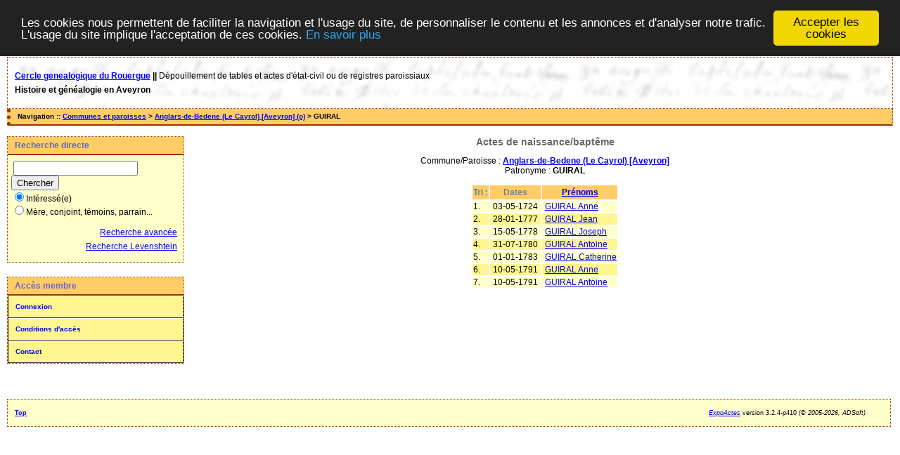

--- FILE ---
content_type: text/html; charset=UTF-8
request_url: https://actes.genealogie-rouergue.org/tab_naiss.php/Anglars-de-Bedene+%28Le+Cayrol%29+%5BAveyron%5D/GUIRAL
body_size: 1906
content:
<!DOCTYPE html PUBLIC "-//W3C//DTD XHTML 1.0 Transitional//EN" "http://www.w3.org/TR/xhtml1/DTD/xhtml1-transitional.dtd">
<html xmlns="http://www.w3.org/1999/xhtml">
<head>
<link rel="shortcut icon" href="/img/favicon.ico" type="image/x-icon" />
<link rel="stylesheet" href="/tools/css/actes.css" type="text/css" />
<link rel="stylesheet" href="/_config/actes.css" type="text/css" />
<link rel="stylesheet" href="/tools/css/actes_print.css" type="text/css"  media="print" />
<script type="text/javascript">
  		window.cookieconsent_options = {
  			"message":"Les cookies nous permettent de faciliter la navigation et l'usage du site, de personnaliser le contenu et les annonces et d'analyser notre trafic. L'usage du site implique l'acceptation de ces cookies.",
  			"dismiss":"Accepter les cookies",
  			"learnMore":"En savoir plus",
  			"link":"http://www.allaboutcookies.org/fr/",
  			"theme":"dark-top"};</script><script type="text/javascript" src="/tools/js/cookieconsent.min.js"></script><title>Anglars-de-Bedene (Le Cayrol) [Aveyron] : Table des naissances/baptêmes</title>
<meta http-equiv="Content-Type" content="text/html; charset=UTF-8" />
<meta name="expires" content="never" />
<meta name="revisit-after" content="15 days" />
<meta name="robots" content="index, nofollow" />
<meta name="description" content=" Anglars-de-Bedene (Le Cayrol) [Aveyron] : Table des naissances/baptêmes" />
<meta name="keywords" content="généalogie, dépouillement, actes, tables, patronymes, BMS, NMD, commune, paroisse, Anglars-de-Bedene (Le Cayrol) [Aveyron] : Table des naissances/baptêmes" />
<meta name="generator" content="ExpoActes" />

</head>
<body id="tab_naiss"  >
<div id="top" class="entete"><div class="bandeau">
<p><strong><a href="http://www.genealogie-rouergue.org">Cercle genealogique du Rouergue</a> || </strong>
D&eacute;pouillement de tables et actes d'&eacute;tat-civil ou de registres paroissiaux</p>
<p><strong>Histoire et g&eacute;n&eacute;alogie en Aveyron</strong></p>
</div>


</div>
<div class="navigation">Navigation :: <a href="/index.php/N">Communes et paroisses</a>
 &gt; <a href="/tab_naiss.php/Anglars-de-Bedene+%28Le+Cayrol%29+%5BAveyron%5D">Anglars-de-Bedene (Le Cayrol) [Aveyron] (o)</a> &gt; GUIRAL
</div>
<div id="col_menu">
<div class="menu_zone">
<div class="menu_titre">Recherche directe</div>
<form class="form_rech" name="recherche" method="post" action="/chercher.php">
&nbsp;<input type="text" name="achercher" />
&nbsp;<input type="submit" name="Submit" value="Chercher" />
<br /><input type="radio" name="zone" value="1" checked="checked" />Intéressé(e) 
<br /><input type="radio" name="zone" value="2" />Mère, conjoint, témoins, parrain...
<input type="hidden" name="direct" value="1" />
<input type="hidden" name="debug" value="" />
<div class="menuTexte" align="right"><dl><dd><a href="/rechavancee.php">Recherche avancée</a>&nbsp; &nbsp;<br /><a href="/rechlevenshtein.php">Recherche Levenshtein</a>&nbsp; &nbsp;</dd></dl></div></form>
</div>
<div class="menu_zone">
<div class="menu_titre">Accès membre</div>
<div class="menuCorps"><dl>
<dt><a href="/login.php">Connexion</a></dt><!-- D => 04/12/2024 -->
<dt><a href="/acces.php">Conditions d'accès</a></dt>
<dt><a href="/form_contact.php">Contact</a></dt>
</dl></div>
</div>
<div class="pub_menu">
</div>
</div>
<div id="col_main">
<h2>Actes de naissance/baptême</h2><p>Commune/Paroisse : <a href="/tab_naiss.php/Anglars-de-Bedene+%28Le+Cayrol%29+%5BAveyron%5D"><b>Anglars-de-Bedene (Le Cayrol) [Aveyron]</b></a><br />Patronyme : <b>GUIRAL</b></p><table summary="Liste des patronymes"><tr class="rowheader"><th> Tri : </th><th><b>Dates</b></th><th><a href="/tab_naiss.php/Anglars-de-Bedene+%28Le+Cayrol%29+%5BAveyron%5D/GUIRAL?xord=N">Prénoms</a></th></tr><tr class="row1">
<td>1. </td><td>&nbsp;03-05-1724&nbsp;</td><td>&nbsp;<a href="/acte_naiss.php?xid=677157&amp;xct=5328">GUIRAL Anne</a></td></tr><tr class="row0">
<td>2. </td><td>&nbsp;28-01-1777&nbsp;</td><td>&nbsp;<a href="/acte_naiss.php?xid=677867&amp;xct=5994">GUIRAL Jean</a></td></tr><tr class="row1">
<td>3. </td><td>&nbsp;15-05-1778&nbsp;</td><td>&nbsp;<a href="/acte_naiss.php?xid=677895&amp;xct=5994">GUIRAL Joseph</a></td></tr><tr class="row0">
<td>4. </td><td>&nbsp;31-07-1780&nbsp;</td><td>&nbsp;<a href="/acte_naiss.php?xid=677926&amp;xct=5328">GUIRAL Antoine</a></td></tr><tr class="row1">
<td>5. </td><td>&nbsp;01-01-1783&nbsp;</td><td>&nbsp;<a href="/acte_naiss.php?xid=677960&amp;xct=5476">GUIRAL Catherine</a></td></tr><tr class="row0">
<td>6. </td><td>&nbsp;10-05-1791&nbsp;</td><td>&nbsp;<a href="/acte_naiss.php?xid=678093&amp;xct=5328">GUIRAL Anne</a></td></tr><tr class="row1">
<td>7. </td><td>&nbsp;10-05-1791&nbsp;</td><td>&nbsp;<a href="/acte_naiss.php?xid=678094&amp;xct=5328">GUIRAL Antoine</a></td></tr></table></div><div id="pied_page2" class="pied_page2"><div id="totop2" class="totop2"><p class="totop2"><strong><a href="#top">Top</a></strong> &nbsp; </p></div><div id="texte_pied2" class="texte_pied2"><p class="texte_pied2"></p></div><div id="copyright2" class="copyright2"><p class="copyright2"><em><a href="http://expocartes.monrezo.be/">ExpoActes</a></em> version 3.2.4-p410 (&copy;<em> 2005-2026, ADSoft)</em></p></div></div></body>
</html>
